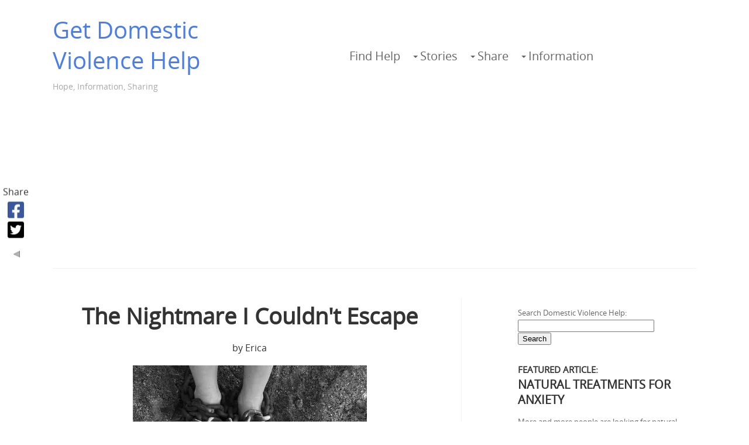

--- FILE ---
content_type: text/html; charset=UTF-8
request_url: https://www.getdomesticviolencehelp.com/the-nightmare-i-couldnt-escape.html
body_size: 18783
content:
<!DOCTYPE HTML>
<html xmlns:og="http://opengraphprotocol.org/schema/" xmlns:fb="http://www.facebook.com/2008/fbml">
<head><meta http-equiv="content-type" content="text/html; charset=UTF-8"><title>The Nightmare I Couldn't Escape</title><meta name="description" content="When I was growing up I had the idea that I was invincible.  I knew bad things happened to other people, but nothing bad would ever happen to me or anyone"><meta id="viewport" name="viewport" content="width=device-width, initial-scale=1, maximum-scale=1, minimum-scale=1">
<link href="/sd/support-files/A.style.css.pagespeed.cf.2LXaKoU0d2.css" rel="stylesheet" type="text/css">
<!-- start: tool_blocks.sbi_html_head -->
<link rel="alternate" type="application/rss+xml" title="RSS" href="https://www.getdomesticviolencehelp.com/domestic-violence-help.xml">
<meta property="fb:app_id" content="795222233840504"/>
<meta property="fb:admins" content="brian.bellamy"/>
<!-- SD -->
<script>var https_page=0</script>
<script charset="utf-8">//<![CDATA[
(function(){document.addEventListener("DOMContentLoaded",function(ev){var forms=[];forms=forms.concat([].slice.call(document.querySelectorAll('.Ezine2 form')));forms=forms.concat([].slice.call(document.querySelectorAll('.c2Form')));if(!/gdpr\-/.test(window.location.pathname)){forms=forms.concat([].slice.call(document.querySelectorAll('[class^=" FormBlock"]')));forms=forms.concat([].slice.call(document.querySelectorAll('[class^="FormBlock"]')));var userDomain=window.location.origin.replace(/sbi([A-za-z0-9]+)\.sitesell\./,"");var hostForms=[].slice.call(document.querySelectorAll('form[action^="'+userDomain+'"]'));hostForms=hostForms.concat([].slice.call(document.querySelectorAll('form[action^="/"]')));for(var i=0,ilen=hostForms.length;i<ilen;i++){if(forms.indexOf(hostForms[i])===-1){forms.push(hostForms[i]);}}}var blockForm=function(el){el.addEventListener('submit',function(ev){ev.preventDefault();},false);var buttons=el.querySelectorAll('input[type="submit"], button[type="submit"], input[value="Submit"], input[type="button"]');for(var i=0,ilen=buttons.length;i<ilen;i++){buttons[i].setAttribute("disabled","disabled");buttons[i].style.cursor="no-drop";}};for(var i=0,ilen=forms.length;i<ilen;i++){blockForm(forms[i]);}});}());
//]]></script><style>.responsive_grid_block-192614529 div.responsive_col-1{width:33.334%}.responsive_grid_block-192614529 div.responsive_col-2{width:33.334%}.responsive_grid_block-192614529 div.responsive_col-3{width:33.33%}@media only screen and (max-width:768px){.responsive_grid_block-192614529 div.responsive_col-1{width:33.333%}.responsive_grid_block-192614529 div.responsive_col-2{width:33.333%}.responsive_grid_block-192614529 div.responsive_col-3{width:33.333%}}@media only screen and (max-width:447px){.responsive_grid_block-192614529 div.responsive_col-1{width:100%}.responsive_grid_block-192614529 div.responsive_col-2{width:100%}.responsive_grid_block-192614529 div.responsive_col-3{width:100%}}</style>
<script src="https://www.getdomesticviolencehelp.com/sd/support-files/eucookie.js.pagespeed.jm.ksMg6Nudeq.js" async defer></script><!-- end: tool_blocks.sbi_html_head -->
<link rel="shortcut icon" type="image/vnd.microsoft.icon" href="https://www.getdomesticviolencehelp.com/favicon.ico">
<link rel="canonical" href="https://www.getdomesticviolencehelp.com/the-nightmare-i-couldnt-escape.html"/>
<meta property="og:site_name" content="GetDomesticViolenceHelp.com"/>
<meta property="og:title" content="The Nightmare I Couldn't Escape"/>
<meta property="og:description" content="When I was growing up I had the idea that I was invincible. I knew bad things happened to other people, but nothing bad would ever happen to me or anyone"/>
<meta property="og:type" content="article"/>
<meta property="og:url" content="https://www.getdomesticviolencehelp.com/the-nightmare-i-couldnt-escape.html"/>
<meta property="og:image" content="https://www.getdomesticviolencehelp.com/images/the-nightmare-i-couldnt-escape-21815836.jpg"/>
<meta property="og:image" content="https://www.getdomesticviolencehelp.com/domestic-violence-help-fb.jpg"/>
<meta property="fb:app_id" content="795222233840504"/>
<meta property="fb:admins" content="brian.bellamy"/>
<style>.fb-button{margin-bottom:10px}</style><script>function MM_swapImgRestore(){var i,x,a=document.MM_sr;for(i=0;a&&i<a.length&&(x=a[i])&&x.oSrc;i++)x.src=x.oSrc;}function MM_preloadImages(){var d=document;if(d.images){if(!d.MM_p)d.MM_p=new Array();var i,j=d.MM_p.length,a=MM_preloadImages.arguments;for(i=0;i<a.length;i++)if(a[i].indexOf("#")!=0){d.MM_p[j]=new Image;d.MM_p[j++].src=a[i];}}}function MM_swapImage(){var i,j=0,x,a=MM_swapImage.arguments;document.MM_sr=new Array;for(i=0;i<(a.length-2);i+=3)if((x=MM_findObj(a[i]))!=null){document.MM_sr[j++]=x;if(!x.oSrc)x.oSrc=x.src;x.src=a[i+2];}}function MM_openBrWindow(theURL,winName,features){window.open(theURL,winName,features);}function MM_findObj(n,d){var p,i,x;if(!d)d=document;if((p=n.indexOf("?"))>0&&parent.frames.length){d=parent.frames[n.substring(p+1)].document;n=n.substring(0,p);}if(!(x=d[n])&&d.all)x=d.all[n];for(i=0;!x&&i<d.forms.length;i++)x=d.forms[i][n];for(i=0;!x&&d.layers&&i<d.layers.length;i++)x=MM_findObj(n,d.layers[i].document);if(!x&&d.getElementById)x=d.getElementById(n);return x;}</script>
<script>function MM_displayStatusMsg(msgStr){status=msgStr;document.MM_returnValue=true;}</script>
<!-- start: shared_blocks.6542786#end-of-head -->
<!-- Global site tag (gtag.js) - Google Analytics -->
<script async src="https://www.googletagmanager.com/gtag/js?id=UA-76476579-2"></script>
<script>window.dataLayer=window.dataLayer||[];function gtag(){dataLayer.push(arguments);}gtag('js',new Date());gtag('config','UA-76476579-2');</script>
<script data-ad-client="ca-pub-6384577811477045" async src="https://pagead2.googlesyndication.com/pagead/js/adsbygoogle.js"></script>
<!-- end: shared_blocks.6542786#end-of-head -->
<script>var FIX=FIX||{};</script>
</head>
<body class="responsive">
<div id="PageWrapper" class="modern">
<div id="HeaderWrapper">
<div id="Header">
<div class="Liner">
<div class="WebsiteName">
<a href="/">Get Domestic Violence Help</a>
</div><div class="Tagline">Hope, Information, Sharing</div>
<!-- start: shared_blocks.6542701#top-of-header -->
<!-- start: tool_blocks.navbar.horizontal.center --><div class="ResponsiveNavWrapper">
<div class="ResponsiveNavButton"><span>Menu</span></div><div class="HorizontalNavBarCenter HorizontalNavBar HorizontalNavBarCSS ResponsiveNav"><ul class="root"><li class="li1"><a href="/domestic-violence-help.html">Find Help</a></li><li class="li1 submenu"><span class="navheader">Stories</span><ul><li class="li2"><a href="/domestic-violence-success-stories.html">Success Stories</a></li><li class="li2"><a href="/domestic-violence-help-blog.html">What's New</a></li></ul></li><li class="li1 submenu"><span class="navheader">Share</span><ul><li class="li2"><a href="/domestic-violence-stories-visitors.html">Share Your Story</a></li><li class="li2"><a href="/domestic-violence-articles.html">Share Tips & News</a></li><li class="li2"><a href="/domestic-violence-book.html">Share Books Reviews</a></li><li class="li2"><a href="/domestic-violence-help-classifieds.html">Share Classifieds</a></li></ul></li><li class="li1 submenu"><span class="navheader">Information</span><ul><li class="li2"><a href="/domestic-violence-signs.html">Signs of Abuse</a></li><li class="li2"><a href="/domestic-violence-facts.html">Facts</a></li><li class="li2"><a href="/domestic-violence-article.html">Research</a></li><li class="li2"><a href="/types-of-domestic-violence.html">Types</a></li><li class="li2"><a href="/causes-of-domestic-violence.html">Causes</a></li><li class="li2"><a href="/domestic-violence-stories.html">Stories</a></li></ul></li></ul></div></div>
<!-- end: tool_blocks.navbar.horizontal.center -->
<!-- end: shared_blocks.6542701#top-of-header -->
<!-- start: shared_blocks.6542562#bottom-of-header -->
<!-- end: shared_blocks.6542562#bottom-of-header -->
</div><!-- end Liner -->
</div><!-- end Header -->
</div><!-- end HeaderWrapper -->
<div id="ColumnsWrapper">
<div id="ContentWrapper">
<div id="ContentColumn">
<div class="Liner">
<!-- start: shared_blocks.6542536#above-h1 --><!-- end: shared_blocks.6542536#above-h1 -->
<!--  -->
<style>.errFld{padding:3px}.errFldOn{padding:0;border:3px solid red}.errMsg{font-weight:bold;color:red;visibility:hidden}.errMsgOn{visibility:visible}#edit textarea{border:1px solid #000}.editTitle{font-size:22px;font-weight:bold;text-align:center}#preview .editTitle{margin-top:0}.editName,.editCountry{text-align:center}.editName,.editCountry,.editBody{}.editBody{text-align:left}#preview{margin-left:auto;margin-right:auto}.GadSense{float:left;vertical-align:top;padding:0 8px 8px 0;margin:0 8px 0 0}.gLinkUnitTop{width:466px;margin:12px auto}.gLinkUnitBot{width:120px;float:right;margin:4px 0 24px 36px}</style>
<div id="submission_30709324" style="border:0px solid black;padding:5px;">
<h1 style="text-align:center;">The Nightmare I Couldn't Escape</h1>
<p style="text-align:center;">
by Erica
</p>
<script>function showPreview(id){var parts=id.split('_');var sub=parts[0];var divs=document.getElementsByTagName('div');var imagePreviews=[];for(var i=0,ilen=divs.length;i<ilen;i++){var div=divs[i];if(/(^|\s+)imagePreview(\s+|$)/.test(div.className)){imagePreviews.push(div);}}for(var i=0,ilen=imagePreviews.length;i<ilen;i++){var imagePreview=imagePreviews[i];var subgroup=new RegExp('preview_'+sub+'_');if(imagePreview.id.match(subgroup)&&imagePreview.id!='preview_'+id){imagePreview.style.display='none';}}for(var i=0,ilen=imagePreviews.length;i<ilen;i++){var imagePreview=imagePreviews[i];if(imagePreview.id=='preview_'+id){imagePreview.style.display='';}}}function stopPropagation(e){if(e.stopPropagation){e.stopPropagation();}else{e.cancelBubble=true;}}</script>
<div class="imagePreview" id="preview_30709324_1" style="">
<p style="text-align:center;">
<img src="//www.getdomesticviolencehelp.com/images/xthe-nightmare-i-couldnt-escape-21815836.jpg.pagespeed.ic.X3H6XwtPBv.webp" alt="" title="" width="400" height="225">
</p>
<p style="font-weight:bold;text-align:center;"></p>
</div>
<!-- Thumbnails section -->
<style>table#thumbs{margin:0 auto}table#thumbs td{text-align:center;vertical-align:bottom}</style>
<div style="text-align:center">
<table id="thumbs">
<tr>
</tr>
</table>
</div>
<!-- End of thumbnails section -->
<p>
When I was growing up I had the idea that I was invincible. I knew bad things happened to other people, but nothing bad would ever happen to me or anyone close to me. I trusted almost everyone because I never thought that anyone would try to hurt me. I was especially trusting of most guys I dated. <br><br>I met him during my sophomore year in college. I was instantly attracted to him the first time we were introduced to one another. Connor had big beautiful green eyes which stood out against his tan skin and brown hair. The more I got to know him the more I began to like him. He was so sweet to me and made me feel appreciated. We began dating within a month of knowing each other and by that point I felt really comfortable with him. I trusted Connor.<br><br>Fast forward two months into our relationship and I can't believe the person standing in front of me. I am pushed up against the wall of his bedroom with the entire weight of his body pushing down against me. I can feel his spit hitting my face as he yells at me no more than an inch from my face. "Who the fuck is this guy in your phone, you fucking slut". And before I even had the chance to speak, I felt his left hand move to around my neck to keep me still, while his right hand struck me hard across the face. I was too in shock to feel any pain. How could this be happening to me? Nothing bad happens to me. <br><br>Immediately after his hand had fallen by his side, I could see his entire face loosen as if he suddenly felt relieved. And then within an instant I could see that he was terrified by what he had done. It was like something had taken over him. Those green eyes that were once so beautiful to me had become evil. <br><br>I grabbed my phone and my keys and ran out of his house as fast as I could, refusing to turn back as he begged me to wait and hear him out. I got in my car and picked up my phone because I needed to tell someone about what had just happened. I called my best friend since third grade, this girl knew everything about me and was able to calm me down. She was with friends and I didn't want to keep her long so I hung up the phone. I had never felt less safe in my life, so I called a friend of mine I knew I could trust. This was a friend that I had known for less than a year, within that year I shared more with him than I have with most people in my life. I felt comfortable with him. At a time where I was questioning who to trust, I wanted to go to him. He was able to stop my tears and assure me that I would be safe. <br><br>I told myself that I would never speak to Connor again after he hit me. I told myself that I would never be an abuse victim. But I began to feel worthless, I began to feel like maybe I deserved what happened to me. I never really understood why people in abusive relationships didn't just leave, until then. I began to wonder if he was the best that I deserved. But although I didn't think much of myself, I had a friend who knew I deserved better. This was the friend that made me feel safe. I began spending a lot of nights with him because I knew he wasn't going to let anything happen to me. He held me until I fell asleep. He wiped my tears when I cried. And he stayed up with me during the nights I couldn't sleep. He gave me strength.<br><br>I had someone supporting me and telling me that I deserved better, this was something that not many abused women have. This gave me the strength to keep Connor out of my life for good. I ignored his text, his calls, his emails. I ignored the doorbell when he showed up at my house. I looked past all of the sweet talk, knowing that the monster who hit me was in their somewhere. After about a month I began to feel free and safe.<br><br>I was at a party with my college friends when I saw the monster again. I walked out of the bathroom and before I could even see who he was, he had pushed me into the bedroom next to the bathroom. Once again he had me pushed up against the wall so I was trapped by his body weight, those evil green eyes staring at me. He had his left hand over my mouth so that I couldn't speak or yell to my friends. Why was he doing this to me? Why won't he leave me alone? It's like he had some weird obsession with me. "Haven't you miss me you stupid little slut" he whispers in my ear as he forcefully shoves his hands in my jeans. I couldn't move and I knew nobody was going to find me in here. I was completely helpless. I just stood there as his hand moved in between my legs. <br><br>He shoved me down to my knees and began unzipping his pants when someone knocked on the door. I was still unable to speak with his hand over my mouth and I hear my friend outside "This shouldn't be locked..I can't find her and I know he is here". She is talking to four of our guy friends who begin ramming the door. Connor panicked and stood me up and opened the door to tell them we were just talking. I run out as fast as I could and my friend called the police. <br><br>I was back to feeling terrified, worthless, and degraded. I began wondering if this kid would ever leave me alone. Like always I called my friend to tell him what happened. He was worried and angry and he told me exactly what I needed to do. He told me I should get a restraining order. Looking back now it was the obvious option. But at the time I was hesitant. Did I really want to make it so that this guy that I once really liked could never contact me again? <br><br>With the help of my good friend, I gathered up the courage to file for a restraining order. This assured that I would not see Connor again for the next ten years or else he would go to jail. I was free of him, however I didn't feel free. I felt worthless. I felt like I had no power in this world and like I will never trust anyone ever again.<br><br>Some of that has healed over time. I know I am worthy of much more than being abused. I know now that I was abused because Connor was sick, not because I deserved it. Nobody deserves that. And I often ask myself what gave me the courage to walk away from Connor rather than stay in the abusive relationship like so many women do. All I can think of is that my friends got me through it. They gave me the strength, the confidence, and the support that I needed to stand up to my abuser. Although I still have a hard time trusting people, I am proud of where I am. I am proud of who I am. I pray that abused women all over are able to find the strength they need to free themselves, whether it be strength from within them, or strength given by friends. Every women deserves freedom from her abuser. I'm thankful that I found my freedom as soon as I did, and I will forever be thankful to those who got me here.
</p>
</div>
<table id="comments" style="width:100%; max-width:450px;" border="0" cellpadding="4" cellspacing="0">
<tr>
<td>
<h3 style="text-align:center;">
Comments for The Nightmare I Couldn't Escape<br>
<!-- The Nightmare I Couldn't Escape -->
</h3>
<p style="text-align:center">
<a href="https://www.getdomesticviolencehelp.com/the-nightmare-i-couldnt-escape-comment-form.html">Click here to add your own comments</a>
</p>
</td>
</tr>
<tr>
<td style="text-align:center;">
<div id="30870131">
<div id="comment_30870131">
<table style="width:100%; padding:4px;">
<tr>
<td valign="top" style="width:25%;text-align:left;" class="date">
</td>
<td valign="top" style="text-align:left;">
<strong>Glad you found the courage to leave</strong>
<br>
<!-- Anonymous -->
<span class="author" style="text-align:left;"><strong>by: Anonymous </strong></span>
<br>
<br><span class="subBodyText">
I am glad you found the courage to leave and were able to see your situation as destructive. I hope you continue moving in this direction, don't give up on the progress you've made, and I am sure you will find healthy relationships. <br> </span>
</td>
</tr>
</table>
<hr>
</div>
</div>
</td>
</tr>
<tr>
<td>
<p style="text-align:center;">
<a href="https://www.getdomesticviolencehelp.com/the-nightmare-i-couldnt-escape-comment-form.html">Click here to add your own comments</a>
</p>
<p>
<a href="https://www.getdomesticviolencehelp.com/domestic-violence-stories.html#INV">
</a>
<!-- Domestic Violence Stories by Visitors -->
</p>
</td>
</tr>
</table>
<!-- Erica -->
<!-- Domestic Violence Stories by Visitors -->
<!-- start: shared_blocks.6542740#above-socialize-it -->
<div class="CalloutBox" style="padding-top: 20px; box-sizing: border-box"></div>
<!-- end: shared_blocks.6542740#above-socialize-it -->
<!-- start: shared_blocks.6542561#socialize-it -->
<!-- start: tool_blocks.social_sharing -->
<div class="SocialShare SocialShareSticky SocialShareStickyLeft"><label>Share</label><a href="#" rel="noopener noreferrer" onclick="window.open('https://www.facebook.com/sharer.php?u='+ encodeURIComponent(document.location.href) +'&t=' + encodeURIComponent(document.title), 'sharer','toolbar=0,status=0,width=700,height=500,resizable=yes,scrollbars=yes');return false;" target="_blank" class="socialIcon facebook"><svg width="20" height="20" aria-hidden="true" focusable="false" data-prefix="fab" data-icon="facebook-square" role="img" xmlns="http://www.w3.org/2000/svg" viewBox="0 0 448 512"><path fill="currentColor" d="M400 32H48A48 48 0 0 0 0 80v352a48 48 0 0 0 48 48h137.25V327.69h-63V256h63v-54.64c0-62.15 37-96.48 93.67-96.48 27.14 0 55.52 4.84 55.52 4.84v61h-31.27c-30.81 0-40.42 19.12-40.42 38.73V256h68.78l-11 71.69h-57.78V480H400a48 48 0 0 0 48-48V80a48 48 0 0 0-48-48z" class=""></path></svg><span>Facebook</span></a><a href="#" rel="noopener noreferrer" onclick="window.open('https://twitter.com/intent/tweet?text=Reading%20about%20this:%20'+encodeURIComponent(document.title)+'%20-%20' + encodeURIComponent(document.location.href), 'sharer','toolbar=0,status=0,width=700,height=500,resizable=yes,scrollbars=yes');return false;" target="_blank" class="socialIcon twitter"><svg width="20" height="20" aria-hidden="true" focusable="false" data-prefix="fab" data-icon="twitter-square" role="img" xmlns="http://www.w3.org/2000/svg" viewBox="0 0 448 512"><path fill="currentColor" d="M400 32H48C21.5 32 0 53.5 0 80v352c0 26.5 21.5 48 48 48h352c26.5 0 48-21.5 48-48V80c0-26.5-21.5-48-48-48zm-48.9 158.8c.2 2.8.2 5.7.2 8.5 0 86.7-66 186.6-186.6 186.6-37.2 0-71.7-10.8-100.7-29.4 5.3.6 10.4.8 15.8.8 30.7 0 58.9-10.4 81.4-28-28.8-.6-53-19.5-61.3-45.5 10.1 1.5 19.2 1.5 29.6-1.2-30-6.1-52.5-32.5-52.5-64.4v-.8c8.7 4.9 18.9 7.9 29.6 8.3a65.447 65.447 0 0 1-29.2-54.6c0-12.2 3.2-23.4 8.9-33.1 32.3 39.8 80.8 65.8 135.2 68.6-9.3-44.5 24-80.6 64-80.6 18.9 0 35.9 7.9 47.9 20.7 14.8-2.8 29-8.3 41.6-15.8-4.9 15.2-15.2 28-28.8 36.1 13.2-1.4 26-5.1 37.8-10.2-8.9 13.1-20.1 24.7-32.9 34z" class=""></path></svg><span>Twitter</span></a><a href="#" title="Show / Hide" onclick="this.parentNode.classList.toggle('hidden'); return false;"><img class="hideButton" src="[data-uri]"></a></div>
<!-- end: tool_blocks.social_sharing -->
<!-- end: shared_blocks.6542561#socialize-it -->
<!-- start: shared_blocks.6542683#below-socialize-it -->
<!-- end: shared_blocks.6542683#below-socialize-it -->
</div><!-- end Liner -->
</div><!-- end ContentColumn -->
</div><!-- end ContentWrapper -->
<div id="NavWrapper">
<div id="NavColumn">
<div class="Liner">
<!-- start: shared_blocks.6542854#top-of-nav-column -->
<script>var domainroot="www.getdomesticviolencehelp.com"
function Gsitesearch(curobj){curobj.q.value="site:"+domainroot+" "+curobj.qfront.value}</script>
<form action="https://www.google.com/search" onSubmit="Gsitesearch(this)">
<p>Search Domestic Violence Help:<br/>
<input name="q" type="hidden"/>
<input name="qfront" type="text" style="width: 225px"/> <input type="submit" value="Search"/></p>
</form>
<h4><span style="font-style: normal;">Featured Article:</span></h4>
<h3>Natural Treatments For Anxiety<br/></h3>
<p>More and more people are looking for natural treatments to relieve the symptoms of anxiety. Sleeplessness, panic attacks and inability to think clearly, prevent people from living life as they used to. Some will go straight to a doctor to seek help from drugs, but natural treatments for anxiety are becoming are the preferred choice for many. <a href="https://www.getdomesticviolencehelp.com/natural-anxiety-treatment" rel="nofollow" onclick="return FIX.track(this);">Continue Reading about natural anxiety treatments on our Uncommon Knowledge affiliate...</a><br/></p>
<div class="ImageBlock ImageBlockCenter"><a href="https://www.getdomesticviolencehelp.com/resent-hypnosis" rel="nofollow" onclick="return FIX.track(this);"><img src="https://www.getdomesticviolencehelp.com/images/xgirl-stop-feeling-resentful.jpg.pagespeed.ic.ZO80CBWCTU.webp" width="640" height="578" data-pin-media="https://www.getdomesticviolencehelp.com/images/girl-stop-feeling-resentful.jpg" style="width: 640px; height: auto"><span class="Caption CaptionCenter" style="max-width:640px">How to stop feeling resentful now downloads affiliate program.</span></a></div>
<h3 style="text-align: left"><span style="color: rgb(0, 0, 0);font-size: 18px;">Subscribe to GDVH</span></h3>
<!-- start: tool_blocks.ezine2 -->
<div class="Ezine2 EzineLeft  EzineVertical">
<form action="/cgi-bin/mailout/mailmgr.cgi" method="POST" accept-charset="UTF-8">
<input type="hidden" name="list_id" value="21112010">
<input type="hidden" name="action" value="subscribe">
<div class="EzineRow EzineEmailRow">
<label for="EzineEmail.12">Email</label>
<input id="EzineEmail.12" required type="email" name="email" onFocus="SS_LDR_recaptcha()">
</div><div class="EzineRow EzineGDPRAgeConsentRow">
<label for="EzineGDPRAgeConsent.12"><input id="EzineGDPRAgeConsent.12" required type="checkbox" name="gdpr_age_consent">I am at least 16 years of age.</label>
</div>
<div class="EzineRow GDPRPrivacyPolicyConsentRow">
<label for="GDPRPrivacyPolicyConsent.12"><input id="GDPRPrivacyPolicyConsent.12" required type="checkbox" name="gdpr_privacy_policy_consent">I have read and accept the <a href="https://www.getdomesticviolencehelp.com/privacy-policy.html" target="_new">privacy policy</a>.</label>
</div>
<div class="EzineRow GDPRInformationPurposeRow">
<label for="GDPRInformationPurpose.12"><input id="GDPRInformationPurpose.12" required type="checkbox" name="gdpr_information_purpose">I understand that you may use my information to send me a newsletter.</label>
</div><div class="EzineRow EzineButtonRow">
<button class="EzineButton" type="submit">Subscribe</button>
</div>
</form>
</div><!-- end: tool_blocks.ezine2 -->
<!-- end: shared_blocks.6542854#top-of-nav-column -->
<!-- start: shared_blocks.6542821#navigation -->
<!-- start: tool_blocks.whatsnew.[base64] -->
<div class="WhatsNew" style="width: 100%">
<h2><a href="https://www.getdomesticviolencehelp.com/domestic-violence-help-blog.html">Recently Posted Stories</a></h2><div class="WhatsNew-subscribe">
<img loading="lazy" class="WhatsNew-icon" src="[data-uri]" alt="RSS"/>
<ul>
<li>
<a href="https://feeds.feedburner.com/DomesticViolenceHelpBlog">
<img loading="lazy" src="[data-uri]" alt="XML RSS"/>
</a>
</li> <li>
<a href="https://feedly.com/i/subscription/feed/https://feeds.feedburner.com/DomesticViolenceHelpBlog" target="new" rel="nofollow">
<img loading="lazy" src="[data-uri]" alt="follow us in feedly"/>
</a>
</li> </ul>
</div><ol>
<li>
<h3><a href="https://www.getdomesticviolencehelp.com/mental-injury-from-domestic-violence.html">Mental Injury from Domestic Violence</a></h3><p class="WhatsNew-time"><abbr title="2020-01-03T21:52:36-0500">Jan 03, 20 09:52 PM</abbr></p><div class="blogItThumbnail"><a href="https://www.getdomesticviolencehelp.com/mental-injury-from-domestic-violence.html"><img class="blogItThumbnail" src="https://www.getdomesticviolencehelp.com/images/150x99xmental-injury-from-domestic-violence-21927276.jpg.pagespeed.ic.MlO53KZoYp.webp" alt="" style="width:150px;height:99.75px" width="150" height="99.75"></a></div><div class="WhatsNew-content">Maplewood There are cracks in an ordinary day that seem a gateway to safety, but they are not always what they seem when passing through. I saw one open</div><p class="WhatsNew-more"><a href="/mental-injury-from-domestic-violence.html">Read More</a></p></li>
<li>
<h3><a href="https://www.getdomesticviolencehelp.com/loving-my-abuser.html">Loving My Abuser</a></h3><p class="WhatsNew-time"><abbr title="2020-01-03T21:13:59-0500">Jan 03, 20 09:13 PM</abbr></p><div class="blogItThumbnail"><a href="https://www.getdomesticviolencehelp.com/loving-my-abuser.html"><img class="blogItThumbnail" src="[data-uri]" alt="" style="width:150px;height:150px"></a></div><div class="WhatsNew-content">I was 16 when I started dating my husband. It's been 28 years, and nothing has changed so far except for the fact that every time he has different excuses</div><p class="WhatsNew-more"><a href="/loving-my-abuser.html">Read More</a></p></li>
<li>
<h3><a href="https://www.getdomesticviolencehelp.com/disaraes.html">Dis-A-Rae's </a></h3><p class="WhatsNew-time"><abbr title="2020-01-03T20:58:41-0500">Jan 03, 20 08:58 PM</abbr></p><div class="blogItThumbnail"><a href="https://www.getdomesticviolencehelp.com/disaraes.html"><img class="blogItThumbnail" src="https://www.getdomesticviolencehelp.com/images/150x121xdisaraes-21927260.jpg.pagespeed.ic.fqZA8S-VzM.webp" alt="" style="width:150px;height:121.125px" width="150" height="121.125"></a></div><div class="WhatsNew-content">Dis-A-Rae is what happens when your two choices in life are to either stay in a toxic abusive relationship or be a single parent. If you decide to leave,</div><p class="WhatsNew-more"><a href="/disaraes.html">Read More</a></p></li></ol></div><!-- end: tool_blocks.whatsnew.[base64] -->
<!-- end: shared_blocks.6542821#navigation -->
<!-- start: shared_blocks.6542855#bottom-of-nav-column -->
<!-- end: shared_blocks.6542855#bottom-of-nav-column -->
</div><!-- end Liner -->
</div><!-- end NavColumn -->
</div><!-- end NavWrapper -->
</div><!-- end ColumnsWrapper -->
<div id="FooterWrapper">
<div id="Footer">
<div class="Liner">
<!-- start: shared_blocks.6542569#above-bottom-nav -->
<div class="ImageBlock ImageBlockCenter"><a href="https://www.getdomesticviolencehelp.com/free-courses-hypnosis" target="_blank" rel="nofollow" onclick="return FIX.track(this);"><img src="https://www.getdomesticviolencehelp.com/images/xwoman-self-confidence.jpg.pagespeed.ic.MfJv9wP2ms.webp" width="1279" height="706" alt="Free Course on Self-Confidence" title="Free Course on Self-Confidence" data-pin-media="https://www.getdomesticviolencehelp.com/images/woman-self-confidence.jpg" style="width: 1279px; height: auto"><span class="Caption CaptionCenter" style="max-width:1279px">Get a free account on hypnosisdownloads.com and access:
4 FREE COURSES, including HOW TO BE SELF-CONFIDENT.</span></a></div>
<p><span style="font-size: 12px;">(Purchases through affiliate links to hypnosisdownloads.com may result in a commission.)</span><br/></p>
<div id="amzn-assoc-ad-82c43741-9b71-429c-bcc3-a2359f1e2aa6"></div><script async src="//z-na.amazon-adsystem.com/widgets/onejs?MarketPlace=US&adInstanceId=82c43741-9b71-429c-bcc3-a2359f1e2aa6"></script>
<!-- start: shared_blocks.220638746#Submission options bullet list -->
<div class="CalloutBox" style="box-sizing: border-box"><h3><span style="color: rgb(75, 126, 229);">Write for Our Domestic Violence Help Blog!</span></h3>
<ul><li><a href="https://www.getdomesticviolencehelp.com/domestic-violence-articles.html"><span style="font-size: 16px;text-decoration: none;font-style: normal;">Submit your own Tips, News, or Articles</span></a></li><li><a href="https://www.getdomesticviolencehelp.com/domestic-violence-book.html"><span style="font-size: 16px;text-decoration: none;font-style: normal;">Submit Reviews of a Domestic Violence Book</span></a></li><li><a href="https://www.getdomesticviolencehelp.com/domestic-violence-stories-visitors.html"><span style="font-size: 16px;text-decoration: none;font-style: normal;">Submit your Personal Domestic Violence Stories&#xa0;</span></a></li><li><a href="https://www.getdomesticviolencehelp.com/domestic-violence-poetry.html"><span style="font-size: 16px;text-decoration: none;font-style: normal;">Submit Domestic Violence Poetry</span></a></li><li><a href="https://www.getdomesticviolencehelp.com/pictures-of-domestic-violence.html"><span style="font-size: 16px;text-decoration: none;font-style: normal;">Submit Domestic Violence Photos</span></a></li></ul>
</div>
<!-- end: shared_blocks.220638746#Submission options bullet list -->
<!-- end: shared_blocks.6542569#above-bottom-nav -->
<!-- start: shared_blocks.6542652#bottom-navigation -->
<!-- end: shared_blocks.6542652#bottom-navigation -->
<!-- start: shared_blocks.6542560#below-bottom-nav -->
<!-- end: shared_blocks.6542560#below-bottom-nav -->
<!-- start: shared_blocks.6542626#footer -->
<div class="" style="background-color: #616161; box-sizing: border-box"><div class="responsive_grid_block-3 responsive_grid_block-192614529"><div class="responsive-row"><div class="responsive_col-1 responsive_grid_block-192614529">
<p><a href="https://www.getdomesticviolencehelp.com/"><span style="font-size: 14px;color: rgb(242, 242, 242);">Home</span></a></p>
</div><div class="responsive_col-2 responsive_grid_block-192614529">
<p style="text-align: center;"><span style="text-align: center;font-size: 14px;color: rgb(242, 242, 242);"><a style="text-align: center;" href="https://www.getdomesticviolencehelp.com/contact-us.html" onclick="return FIX.track(this);"><span style="color: rgb(242, 242, 242);">Contact Us</span></a></span></p>
</div><div class="responsive_col-3 responsive_grid_block-192614529">
<p><a href="https://www.getdomesticviolencehelp.com/privacy-policy.html"><span style="font-size: 14px;color: rgb(242, 242, 242);">Privacy Policy</span></a></p>
</div></div><!-- responsive_row --></div><!-- responsive_grid_block -->
<div class="" style="margin-left: auto; margin-right: auto; float: none; box-sizing: border-box">
<table width="95%" align="center" border="0" cellspacing="0" cellpadding="10">
<tr>
<td bgcolor="#DB3A45" onMouseOver="this.bgColor='#39DBCD'; this.style.cursor='pointer'" onMouseOut="this.bgColor='#DB3A45';" class="escape" onclick="document.location='https://www.getdomesticviolencehelp.com/amazonhomepage';"><FONT COLOR="#FFFFFF"><center>Click to Escape to Amazon and Support Our Site with a Commission as You Shop</center></FONT COLOR></td>
</tr>
</table><br><br>
</div>
<div id="amzn-assoc-ad-6825f16b-5970-4750-8d12-36763ec59ee1"></div><script async src="//z-na.amazon-adsystem.com/widgets/onejs?MarketPlace=US&adInstanceId=6825f16b-5970-4750-8d12-36763ec59ee1"></script>
</div>
<!-- end: shared_blocks.6542626#footer -->
</div><!-- end Liner -->
</div><!-- end Footer -->
</div><!-- end FooterWrapper -->
</div><!-- end PageWrapper -->
<script src="/sd/support-files/fix.js.pagespeed.jm.3phKUrh9Pj.js"></script>
<script>FIX.doEndOfBody();</script>
<script src="/sd/support-files/design.js.pagespeed.jm.wq3hSiafo4.js"></script>
<!-- start: tool_blocks.sbi_html_body_end -->
<script>var SS_PARAMS={pinterest_enabled:false,googleplus1_on_page:false,socializeit_onpage:false};</script><style>.g-recaptcha{display:inline-block}.recaptcha_wrapper{text-align:center}</style>
<script>if(typeof recaptcha_callbackings!=="undefined"){SS_PARAMS.recaptcha_callbackings=recaptcha_callbackings||[]};</script><script>(function(d,id){if(d.getElementById(id)){return;}var s=d.createElement('script');s.async=true;s.defer=true;s.src="/ssjs/ldr.js";s.id=id;d.getElementsByTagName('head')[0].appendChild(s);})(document,'_ss_ldr_script');</script><!-- end: tool_blocks.sbi_html_body_end -->
<!-- Generated at 08:05:37 06-Dec-2024 with perfection v144 -->
</body>
</html>


--- FILE ---
content_type: text/html; charset=utf-8
request_url: https://www.google.com/recaptcha/api2/aframe
body_size: 265
content:
<!DOCTYPE HTML><html><head><meta http-equiv="content-type" content="text/html; charset=UTF-8"></head><body><script nonce="Ds0Q-U_E9Hr3YtN6isklgg">/** Anti-fraud and anti-abuse applications only. See google.com/recaptcha */ try{var clients={'sodar':'https://pagead2.googlesyndication.com/pagead/sodar?'};window.addEventListener("message",function(a){try{if(a.source===window.parent){var b=JSON.parse(a.data);var c=clients[b['id']];if(c){var d=document.createElement('img');d.src=c+b['params']+'&rc='+(localStorage.getItem("rc::a")?sessionStorage.getItem("rc::b"):"");window.document.body.appendChild(d);sessionStorage.setItem("rc::e",parseInt(sessionStorage.getItem("rc::e")||0)+1);localStorage.setItem("rc::h",'1768617231263');}}}catch(b){}});window.parent.postMessage("_grecaptcha_ready", "*");}catch(b){}</script></body></html>